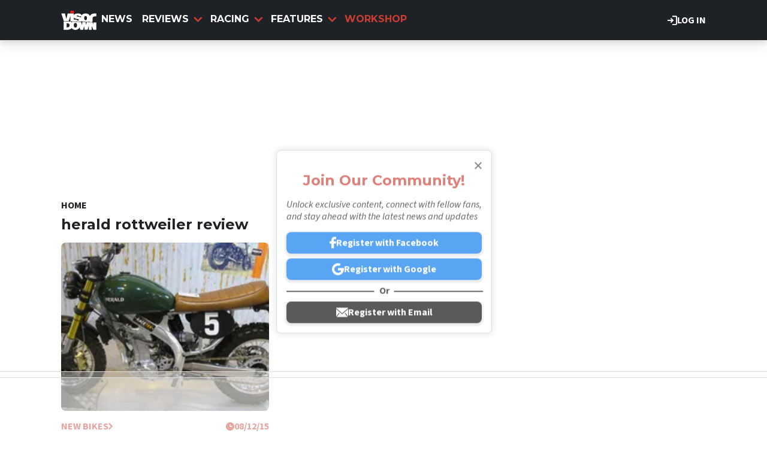

--- FILE ---
content_type: text/html; charset=UTF-8
request_url: https://www.visordown.com/tags/herald-rottweiler-review
body_size: 9080
content:
<!DOCTYPE html><html lang="en" dir="ltr" prefix="og: https://ogp.me/ns#" class="env-live"><head><meta charset="utf-8" /><meta name="description" content=". Get the latest motorcycle herald rottweiler review news, in-depth articles and informative reviews on Visordown." /><meta name="abstract" content=". Get the latest motorcycle herald rottweiler review news, in-depth articles and informative reviews on Visordown." /><link rel="canonical" href="https://www.visordown.com/tags/herald-rottweiler-review" /><meta name="google" content="EbHx3tHn8wSQn20PHA9c_FcTQdfxRfIgIIyC6kkSVQo, 1gHj8ZSf1Aifp9KDbhMZ81i_sYoT-xD5wy9T6CYropY" /><link rel="icon" href="https://www.visordown.com/themes/custom/visordown_theme/favicons/favicon.ico" /><link rel="icon" sizes="16x16" href="https://www.visordown.com/themes/custom/visordown_theme/favicons/favicon-16x16.png" /><link rel="icon" sizes="32x32" href="https://www.visordown.com/themes/custom/visordown_theme/favicons/favicon-32x32.png" /><link rel="icon" sizes="192x192" href="https://www.visordown.com/themes/custom/visordown_theme/favicons/android-chrome-192x192.png" /><link rel="apple-touch-icon" sizes="180x180" href="https://www.visordown.com/themes/custom/visordown_theme/favicons/apple-touch-icon.png" /><meta property="og:site_name" content="Visordown" /><meta property="og:type" content="website" /><meta property="og:url" content="https://www.visordown.com/tags/herald-rottweiler-review" /><meta property="og:title" content="herald rottweiler review" /><meta name="dcterms.title" content="herald rottweiler review" /><meta property="fb:pages" content="126716431130" /><meta property="fb:app_id" content="1042734989257616" /><meta name="google-site-verification" content="1gHj8ZSf1Aifp9KDbhMZ81i_sYoT-xD5wy9T6CYropY" /><meta name="p:domain_verify" content="f36b7b44b60fb95a5edf686e51042666" /><meta name="Generator" content="Drupal 10 (https://www.drupal.org)" /><meta name="MobileOptimized" content="width" /><meta name="HandheldFriendly" content="true" /><meta name="viewport" content="width=device-width, initial-scale=1.0" /><style>:root {--text-color:#1e2227;--heading-font:'Montserrat';--title-color:#000000;--body-font:'Source Sans 3';--body-font-fallback:'Source Sans 3 Fallback';--heading-font-fallback:'Montserrat Fallback';--link-color:#cb3b31;--label-color:#000000;--label-background:#ffffff;--label-background-secondary:#808080;--menu-color:#ffffff;--menu-active-color:#cb3c31;--menu-background:#1e2227;--menu-bar-background:#1e2227;--menu-icon-color:#cb3b31;--menu-separator-color:#000000;--default-image:'';--default-user-image:'';}</style><meta name="robots" content="noindex" /><meta http-equiv="Content-Type" content="text/html; charset=utf-8" /><meta name="robots" content="max-image-preview:large"><link href="https://www.visordown.com/rss" type="application/rss+xml" rel="alternate" /><title>herald rottweiler review | Visordown</title><link rel="preconnect" href="https://privacy.visordown.com" crossorigin/><link rel="preconnect" href="https://securepubads.g.doubleclick.net" crossorigin/><link rel="preconnect" href="https://cdn.visordown.com" crossorigin/><link rel="dns-prefetch" href="https://privacy.visordown.com" /><link rel="dns-prefetch" href="https://securepubads.g.doubleclick.net" /><link rel="dns-prefetch" href="https://cdn.visordown.com" /><link rel="preload" href="https://privacy.visordown.com/unified/wrapperMessagingWithoutDetection.js" as="script" ><link rel="preconnect" href="https://fonts.googleapis.com"><link rel="preconnect" href="https://fonts.gstatic.com" crossorigin><link href="https://fonts.googleapis.com/css2?family=Source+Sans+3:ital,wght@0,200..900;1,200..900&amp;family=Montserrat:ital,wght@0,200..900;1,200..900&display=swap" rel="preload" as="style" onload="this.rel='stylesheet'"><style>
@font-face{font-family:'Source Sans 3 Fallback';size-adjust:95.5%;ascent-override:105%;src:local("Arial")}@font-face{font-family:'Source Sans 3 Fallback';size-adjust:87.5%;font-style:italic;ascent-override:105%;src:local("Arial Italic")}@font-face{font-family:'Source Sans 3 Fallback';font-weight:700;size-adjust:90%;ascent-override:105%;src:local("Arial Bold")}@font-face{font-family:'Montserrat Fallback';size-adjust:115%;ascent-override:75%;src:local("Arial")}</style><link rel="stylesheet" media="all" href="/sites/default/files/css/css_wZiuSqKdXY8xQutaXxyjYKoR37vSug9ziKwgrArh33M.css?delta=0&amp;language=en&amp;theme=visordown&amp;include=[base64]" /><link rel="stylesheet" media="all" href="/sites/default/files/css/css_FeXuCpkcL0EZ5tL2qw7msqJjJytHQFSqgSYz6bblWsY.css?delta=1&amp;language=en&amp;theme=visordown&amp;include=[base64]" /><script>
// A9 And Ad Manager
((a,n,e,t,c,u)=>{function i(e,t){n[a]._Q.push([e,t])}n[a]||(n[a]={init:function(){i("i",arguments)},fetchBids:function(){i("f",arguments)},setDisplayBids:function(){},targetingKeys:function(){return[]},_Q:[]},(c=e.createElement(t)).async=!0,c.src="//c.amazon-adsystem.com/aax2/apstag.js",(u=e.getElementsByTagName(t)[0]).parentNode.insertBefore(c,u))})("apstag",window,document,"script"),apstag.init({pubID:"7467190b-59cc-4cea-bb1b-dde9d9b0c462",adServer:"googletag"});var cmgAdQueue=cmgAdQueue||[],cmgAdQueuePush=cmgAdQueuePush||function(e){"undefined"==typeof AccelerateAdManager?cmgAdQueue.push(e):e()},cmg_ad_settings={targetingId:"vdpageID",siteName:"Visor_Down",adNetwork:"122227034",a9BidDelay:0,test:"no"};cmgAdQueuePush(function(){AccelerateAdManager.init()});
// Source Point Stub
function _typeof2(t){return(_typeof2="function"==typeof Symbol&&"symbol"==typeof Symbol.iterator?function(t){return typeof t}:function(t){return t&&"function"==typeof Symbol&&t.constructor===Symbol&&t!==Symbol.prototype?"symbol":typeof t})(t)}function _typeof(t){return(_typeof="function"==typeof Symbol&&"symbol"==_typeof2(Symbol.iterator)?function(t){return _typeof2(t)}:function(t){return t&&"function"==typeof Symbol&&t.constructor===Symbol&&t!==Symbol.prototype?"symbol":_typeof2(t)})(t)}(()=>{for(var t,n,r=[],a=window,o=a;o;){try{if(o.frames.__tcfapiLocator){t=o;break}}catch(t){}if(o===a.top)break;o=a.parent}t||(function t(){var o,e=a.document,n=!!a.frames.__tcfapiLocator;return n||(e.body?((o=e.createElement("iframe")).style.cssText="display:none",o.name="__tcfapiLocator",e.body.appendChild(o)):setTimeout(t,5)),!n}(),a.__tcfapi=function(){for(var t=arguments.length,o=new Array(t),e=0;e<t;e++)o[e]=arguments[e];if(!o.length)return r;"setGdprApplies"===o[0]?3<o.length&&2===parseInt(o[1],10)&&"boolean"==typeof o[3]&&(n=o[3],"function"==typeof o[2])&&o[2]("set",!0):"ping"===o[0]?"function"==typeof o[2]&&o[2]({gdprApplies:n,cmpLoaded:!1,cmpStatus:"stub"}):r.push(o)},a.addEventListener("message",function(e){var n="string"==typeof e.data,t={};if(n)try{t=JSON.parse(e.data)}catch(e){}else t=e.data;var r="object"===_typeof(t)?t.__tcfapiCall:null;r&&window.__tcfapi(r.command,r.version,function(t,o){t={__tcfapiReturn:{returnValue:t,success:o,callId:r.callId}};e&&e.source&&e.source.postMessage&&e.source.postMessage(n?JSON.stringify(t):t,"*")},r.parameter)},!1))})();
// Source Point
window._sp_queue=[],window._sp_={config:{accountId:1597,baseEndpoint:"https://privacy.crash.net",gdpr:{},events:{onMessageChoiceSelect:function(){console.log("[event] onMessageChoiceSelect",arguments)},onMessageReady:function(){console.log("[event] onMessageReady",arguments)},onMessageChoiceError:function(){console.log("[event] onMessageChoiceError",arguments)},onPrivacyManagerAction:function(){console.log("[event] onPrivacyManagerAction",arguments)},onPMCancel:function(){console.log("[event] onPMCancel",arguments)},onMessageReceiveData:function(){console.log("[event] onMessageReceiveData",arguments)},onSPPMObjectReady:function(){console.log("[event] onSPPMObjectReady",arguments)},onConsentReady:function(o,e){console.log("[event] onConsentReady",arguments)},onError:function(){console.log("[event] onError",arguments)}}}},window.location.host.includes(".local")&&(window._sp_.config.propertyHref="https://privacy.visordown.com");
// PubX
function _typeof(o){return(_typeof="function"==typeof Symbol&&"symbol"==typeof Symbol.iterator?function(o){return typeof o}:function(o){return o&&"function"==typeof Symbol&&o.constructor===Symbol&&o!==Symbol.prototype?"symbol":typeof o})(o)}(()=>{function o(o,e){for(var n=o.bidRequestsCount||0,t=0,a=o=Object.keys(u);t<a.length;t++){var r=a[t],d=u[r];if(n>=d[0]&&n<=d[1])return r}return o[o.length-1]}function e(o,e){return o.bidder}var n="b3ce917c-2a15-406d-aa90-0ac715f2e96a",t="pbjs",a=window[t]=window[t]||{},r=(a.que=a.que||[],window.__pubx__=window.__pubx__||{},window.__pubx__.pubxFFAlwaysEnabled=!0,null),d=(window.__pubxLoaded__=Math.random()<.8,"https://floor.pbxai.com/?pubxId=".concat(n).concat(window.__pubxLoaded__?"":"&pbx_e=1","&page=").concat(window.location.href)),u={a:[0,1],b:[2,6],c:[7,11],d:[12,16],e:[17,Number.MAX_SAFE_INTEGER]};if(a.que.push===Array.prototype.push&&(window.__pubxLoaded__,1)&&((t=document.createElement("link")).rel="preload",t.href=d,t.as="fetch",t.crossOrigin=!0,document.head.appendChild(t)),window.__pubxLoaded__)try{var i=localStorage.getItem("pubx:defaults"),c=JSON.parse(i),p=c?c.data:r;window.__pubx__.pubxDefaultsAvailable=!0,!p||"object"===_typeof(p)&&p.expiry<Date.now()?window.__pubx__.pubxDefaultsAvailable=!1:r=p}catch(a){console.error("Pubx: Error parsing defaults",a),window.__pubx__.pubxDefaultsAvailable=!1}a.que.push(function(){a.setConfig({floors:{enforcement:{floorDeals:!0},auctionDelay:100,endpoint:{url:d},additionalSchemaFields:{rank:o,bidder:e},data:r}})}),t=document.createElement("script"),i="https://cdn.pbxai.com/".concat(n,".js?pbxd=").concat(encodeURIComponent(window.location.origin)),t.src=i,t.async=!0,document.head.appendChild(t)})();
// Google Tag
var googletag=googletag||{};googletag.cmd=googletag.cmd||new Array,((e,t,g,a)=>{var m="",e=(document.getElementsByTagName("html")[0].classList.contains("env-live")||(m="&gtm_auth=GQLNVPbXcFlBQlgSvMW09w&gtm_preview=env-32&gtm_cookies_win=x"),e[a]=e[a]||[],e[a].push({"gtm.start":(new Date).getTime(),event:"gtm.js"}),t.getElementsByTagName(g)[0]);(a=t.createElement(g)).async=!0,a.src="https://www.googletagmanager.com/gtm.js?id=GTM-5L39KN"+m,e.parentNode.insertBefore(a,e)})(window,document,"script","dataLayer");
</script><script>
window.grumi = {
key: 'f5825d8a-56ef-4b5e-9cc9-e8c8e27d620b'
};
</script><script>
PREBID_TIMEOUT = 1000;
FAILSAFE_TIMEOUT = 3000;
REFRESH_TIMEOUT = 30000;
pbjs.que.push( function() {
pbjs.bidderSettings.standard = {storageAllowed: true};
pbjs.setConfig({"consentManagement":{"gdpr":{"cmpApi":"iab","timeout":8000,"allowAuctionWithoutConsent":false,"defaultGdprScope":true,"rules":[{"purpose":"storage","enforcePurpose":true,"enforceVendor":true,"vendorExceptions":["PubX.ai","anonymised"]},{"purpose":"basicAds","enforcePurpose":true,"enforceVendor":true},{"purpose":"personalizedAds","enforcePurpose":true,"enforceVendor":true},{"purpose":"measurement","enforcePurpose":true,"enforceVendor":true,"vendorExceptions":["PubX.ai"]},{"purpose":"transmitPreciseGeo","enforcePurpose":true}]}},"currency":{"adServerCurrency":"GBP","granularityMultiplier":1,"defaultRates":{"USD":{"GBP":0.75}}},"gptPreAuction":{"useDefaultPreAuction":true},"userSync":{"userIds":[{"name":"id5id","params":{"partner":470},"storage":{"type":"html5","name":"id5id","expires":90,"refreshInSeconds":7200}},{"name":"identityLink","params":{"pid":"12244","notUse3P":false},"storage":{"type":"html5","name":"idl_env","expires":15,"refreshInSeconds":1800}},{"name":"pairId","params":{"liveramp":{"storageKey":"_lr_pairId"}}},{"name":"quantcastId"}],"syncDelay":3000,"auctionDelay":250},"realTimeData":{"dataProviders":[{"name":"anonymised","waitForIt":true,"params":{"cohortStorageKey":"cohort_ids","bidders":["appnexus","gumgum","improvedigital","ix","justpremium","kargo","ogury","openx","pubmatic","rise","rubicon","seedtag","taboola","teads","unruly"],"segtax":1000,"tagConfig":{"clientId":"NDEz"}}}]},"bidderTimeout":"1000","enableTIDs":true,"consistentTIDs":true,"useBidCache":true,"deviceAccess":true});
});
cmgAdQueue.push(function() { AccelerateAdManager.pushAd({"unit":"banner","slot":"banner","dimensions":[[970,250]],"layouts":["*"],"once":false,"delay":false,"a9":true,"code":"banner-1","bidders":[{"bidder":"appnexus","postLoad":false,"params":{"placementId":"11246480"}},{"bidder":"improvedigital","postLoad":false,"params":{"placementId":"22886557","publisherId":"2169"}},{"bidder":"ix","postLoad":false,"params":{"siteId":"237640","":""}},{"bidder":"openx","postLoad":false,"params":{"unit":"560608121","delDomain":"crashmedia-d.openx.net"}},{"bidder":"pubmatic","postLoad":false,"params":{"publisherId":"159981","adSlot":"3248397"}},{"bidder":"rise","postLoad":false,"params":{"org":"64ac25943a7fe20001325187"}},{"bidder":"rubicon","postLoad":false,"params":{"accountId":"12158","siteId":"122104","zoneId":"578074"}},{"bidder":"seedtag","postLoad":false,"params":{"publisherId":"4085-0971-01","adUnitId":"36598412","placement":"inBanner"}},{"bidder":"teads","postLoad":false,"params":{"pageId":"204285","placementId":"220533"}},{"bidder":"unruly","postLoad":false,"params":{"siteId":"274373"}}],"mediaTypes":{"banner":{"sizes":[[970,250]]}},"clone":true,"id":"banner"}) });
cmgAdQueue.push(function() { AccelerateAdManager.pushAd({"unit":"banner-sticky","slot":"banner-sticky","dimensions":[[320,100],[320,50]],"layouts":["*"],"once":false,"delay":false,"a9":true,"code":"banner-sticky","bidders":[{"bidder":"appnexus","postLoad":false,"params":{"placementId":"11246480"}},{"bidder":"gumgum","postLoad":false,"params":{"zone":"onol1bc1"}},{"bidder":"improvedigital","postLoad":true,"params":{"placementId":"23016842","publisherId":"2169"}},{"bidder":"ix","postLoad":false,"params":{"siteId":"209315","":""}},{"bidder":"kargo","postLoad":true,"params":{"placementId":"_wgMMfgJelI"}},{"bidder":"ogury","postLoad":true,"params":{"adUnitId":"9d8e3b93-380c-4334-b3aa-77d9d600870d","assetKey":"OGY-382CA1695405","skipSizeCheck":"true"}},{"bidder":"openx","postLoad":false,"params":{"unit":"560608121","delDomain":"crashmedia-d.openx.net"}},{"bidder":"pubmatic","postLoad":false,"params":{"publisherId":"159981","adSlot":"3894216"}},{"bidder":"rise","postLoad":false,"params":{"org":"64ac25943a7fe20001325187"}},{"bidder":"rubicon","postLoad":false,"params":{"accountId":"12158","siteId":"228002","zoneId":"1123824"}},{"bidder":"seedtag","postLoad":true,"params":{"publisherId":"4085-0971-01","adUnitId":"36572588","placement":"inScreen"}},{"bidder":"teads","postLoad":false,"params":{"pageId":"204285","placementId":"220533"}},{"bidder":"unruly","postLoad":false,"params":{"siteId":"274373"}}],"mediaTypes":{"banner":{"sizes":[[320,100],[320,50]]}},"id":"banner-sticky"}) });
cmgAdQueue.push(function() { AccelerateAdManager.pushAd({"unit":"banner-sticky-dsk","slot":"banner-sticky-dsk","dimensions":[[970,90],[728,90]],"layouts":["*"],"once":false,"delay":false,"a9":true,"code":"banner-sticky-dsk","bidders":[{"bidder":"appnexus","postLoad":false,"params":{"placementId":"11246480"}},{"bidder":"gumgum","postLoad":false,"params":{"zone":"onol1bc1"}},{"bidder":"ix","postLoad":false,"params":{"siteId":"209315","":""}},{"bidder":"openx","postLoad":false,"params":{"unit":"560608121","delDomain":"crashmedia-d.openx.net"}},{"bidder":"pubmatic","postLoad":false,"params":{"publisherId":"159981","adSlot":"3894216"}},{"bidder":"rise","postLoad":false,"params":{"org":"64ac25943a7fe20001325187"}},{"bidder":"rubicon","postLoad":false,"params":{"accountId":"12158","siteId":"228002","zoneId":"1123824"}},{"bidder":"teads","postLoad":false,"params":{"pageId":"204285","placementId":"220533"}},{"bidder":"unruly","postLoad":false,"params":{"siteId":"274373"}}],"mediaTypes":{"banner":{"sizes":[[970,90],[728,90]]}},"id":"banner-sticky-dsk"}) });
cmgAdQueue.push(function() { AccelerateAdManager.pushAd({"unit":"banner-top","slot":"banner-top","dimensions":[[970,250]],"layouts":["*"],"once":true,"delay":false,"a9":true,"code":"banner-top","bidders":[{"bidder":"appnexus","postLoad":false,"params":{"placementId":"11246480"}},{"bidder":"gumgum","postLoad":true,"params":{"zone":"onol1bc1","product":"skins"}},{"bidder":"improvedigital","postLoad":false,"params":{"placementId":"22886557","publisherId":"2169"}},{"bidder":"ix","postLoad":false,"params":{"siteId":"237640","":""}},{"bidder":"openx","postLoad":false,"params":{"unit":"560608121","delDomain":"crashmedia-d.openx.net"}},{"bidder":"pubmatic","postLoad":false,"params":{"publisherId":"159981","adSlot":"3248397"}},{"bidder":"rise","postLoad":false,"params":{"org":"64ac25943a7fe20001325187"}},{"bidder":"rubicon","postLoad":false,"params":{"accountId":"12158","siteId":"122104","zoneId":"578074"}},{"bidder":"seedtag","postLoad":false,"params":{"publisherId":"4085-0971-01","adUnitId":"36598412","placement":"inBanner"}},{"bidder":"teads","postLoad":false,"params":{"pageId":"204285","placementId":"220533"}},{"bidder":"unruly","postLoad":false,"params":{"siteId":"274373"}}],"mediaTypes":{"banner":{"sizes":[[970,250]]}},"id":"banner-top"}) });
cmgAdQueue.push(function() { AccelerateAdManager.pushAd({"unit":"dmpu","slot":"dmpu","dimensions":[[300,600],[300,250]],"layouts":["*"],"once":false,"delay":false,"a9":true,"code":"dmpu","bidders":[{"bidder":"appnexus","postLoad":false,"params":{"placementId":"11246486"}},{"bidder":"improvedigital","postLoad":false,"params":{"placementId":"22886557","publisherId":"2169"}},{"bidder":"ix","postLoad":false,"params":{"siteId":"196749","":""}},{"bidder":"openx","postLoad":false,"params":{"unit":"560608121","delDomain":"crashmedia-d.openx.net"}},{"bidder":"pubmatic","postLoad":false,"params":{"publisherId":"159981","adSlot":"3894270"}},{"bidder":"rise","postLoad":false,"params":{"org":"64ac25943a7fe20001325187"}},{"bidder":"rubicon","postLoad":false,"params":{"accountId":"12158","siteId":"122104","zoneId":"1123808"}},{"bidder":"seedtag","postLoad":false,"params":{"publisherId":"4085-0971-01","adUnitId":"36598412","placement":"inBanner"}},{"bidder":"teads","postLoad":false,"params":{"pageId":"204285","placementId":"220533"}},{"bidder":"unruly","postLoad":false,"params":{"siteId":"274373"}}],"mediaTypes":{"banner":{"sizes":[[300,600],[300,250]]}},"clone":true,"id":"dmpu"}) });
cmgAdQueue.push(function() { AccelerateAdManager.pushAd({"unit":"in-article-dsk","slot":"in-article-dsk","dimensions":[[300,250]],"layouts":["*"],"once":false,"delay":false,"a9":true,"code":"in-article-dsk","bidders":[{"bidder":"appnexus","postLoad":false,"params":{"placementId":"11246486"}},{"bidder":"improvedigital","postLoad":false,"params":{"placementId":"22886557","publisherId":"2169"}},{"bidder":"ix","postLoad":false,"params":{"siteId":"209317","":""}},{"bidder":"openx","postLoad":false,"params":{"unit":"560608121","delDomain":"crashmedia-d.openx.net"}},{"bidder":"pubmatic","postLoad":false,"params":{"publisherId":"159981","adSlot":"3894214"}},{"bidder":"rise","postLoad":false,"params":{"org":"64ac25943a7fe20001325187"}},{"bidder":"rubicon","postLoad":false,"params":{"accountId":"12158","siteId":"122104","zoneId":"1123808"}},{"bidder":"seedtag","postLoad":false,"params":{"publisherId":"4085-0971-01","adUnitId":"36598403","placement":"inArticle"}},{"bidder":"teads","postLoad":false,"params":{"pageId":"110390","placementId":"120021"}},{"bidder":"unruly","postLoad":false,"params":{"siteId":"274373"}}],"mediaTypes":{"banner":{"sizes":[[300,250]]}},"clone":true,"id":"in-article-dsk"}) });
cmgAdQueue.push(function() { AccelerateAdManager.pushAd({"unit":"in-article-mbl","slot":"in-article-mbl","dimensions":[[300,250]],"layouts":["*"],"once":false,"delay":false,"a9":true,"code":"in-article-mbl","bidders":[{"bidder":"appnexus","postLoad":false,"params":{"placementId":"11246486"}},{"bidder":"gumgum","postLoad":true,"params":{"zone":"onol1bc1","slot":"1019335"}},{"bidder":"improvedigital","postLoad":false,"params":{"placementId":"22894104","publisherId":"2169"}},{"bidder":"ix","postLoad":false,"params":{"siteId":"209317","":""}},{"bidder":"kargo","postLoad":false,"params":{"placementId":"_ryTEEKFlCn"}},{"bidder":"ogury","postLoad":false,"params":{"adUnitId":"wm-hb-iart-visord-crash-sdgexptxvjuh","assetKey":"OGY-382CA1695405","skipSizeCheck":"true"}},{"bidder":"openx","postLoad":false,"params":{"unit":"560608121","delDomain":"crashmedia-d.openx.net"}},{"bidder":"pubmatic","postLoad":false,"params":{"publisherId":"159981","adSlot":"3894214"}},{"bidder":"rise","postLoad":false,"params":{"org":"64ac25943a7fe20001325187"}},{"bidder":"rubicon","postLoad":false,"params":{"accountId":"12158","siteId":"122104","zoneId":"1123808"}},{"bidder":"seedtag","postLoad":false,"params":{"publisherId":"4085-0971-01","adUnitId":"36598402","placement":"inArticle"}},{"bidder":"teads","postLoad":false,"params":{"pageId":"110390","placementId":"120021"}},{"bidder":"unruly","postLoad":false,"params":{"siteId":"274373"}}],"mediaTypes":{"banner":{"sizes":[[300,250]]}},"clone":true,"id":"in-article-mbl"}) });
cmgAdQueue.push(function() { AccelerateAdManager.pushAd({"unit":"mpu","slot":"mpu","dimensions":[[300,250]],"layouts":["*"],"once":false,"delay":false,"a9":true,"code":"mpu","bidders":[{"bidder":"appnexus","postLoad":false,"params":{"placementId":"11246486"}},{"bidder":"improvedigital","postLoad":false,"params":{"placementId":"22886557","publisherId":"2169"}},{"bidder":"ix","postLoad":false,"params":{"siteId":"196749","":""}},{"bidder":"openx","postLoad":false,"params":{"unit":"560608121","delDomain":"crashmedia-d.openx.net"}},{"bidder":"pubmatic","postLoad":false,"params":{"publisherId":"159981","adSlot":"3894270"}},{"bidder":"rise","postLoad":false,"params":{"org":"64ac25943a7fe20001325187"}},{"bidder":"rubicon","postLoad":false,"params":{"accountId":"12158","siteId":"122104","zoneId":"1123808"}},{"bidder":"seedtag","postLoad":false,"params":{"publisherId":"4085-0971-01","adUnitId":"36598412","placement":"inBanner"}},{"bidder":"teads","postLoad":false,"params":{"pageId":"204285","placementId":"220533"}},{"bidder":"unruly","postLoad":false,"params":{"siteId":"274373"}}],"mediaTypes":{"banner":{"sizes":[[300,250]]}},"clone":true,"id":"mpu"}) });
</script><script src="https://cdn.viafoura.net/entry/index.js" async></script><script src="https://privacy.visordown.com/unified/wrapperMessagingWithoutDetection.js" async></script><script src="https://securepubads.g.doubleclick.net/tag/js/gpt.js" async></script><script src="/modules/custom/ad_manager/assets/js/adValues.min.js?t9jmac" async></script><script src="/sites/default/files/prebid10.16.0.js?t9jmac" fetchpriority="high" async></script></head><body class="path-taxonomy"><a href="#main-content" class="visually-hidden focusable skip-link"> Skip to main content</a><div class="dialog-off-canvas-main-canvas" data-off-canvas-main-canvas><div class="header-wrapper"> <header id="header"><div id="action-bar" class="main-margin"> <a href="/user/login" class="link" target="_self"><svg><use href="/themes/custom/base_theme/images/combined/nav.svg#login"></svg> Log in </a></div> <nav id="menu-bar" class="main-menu"><div class="container"><div class="logo"> <a href="/" rel="home"> <img src="/themes/custom/visordown_theme/logo.svg" alt="Home" width="348" height="191" /> </a></div> <nav class="main-navigation"> <a href="/news" class="title odd"><div class="spacer"></div> News </a> <section class="dd title"> <a href="/reviews" class="title even"> <svg><use href="/themes/custom/base_theme/images/combined/nav.svg#arrow"></svg> Reviews </a> <section class="dd-menu"> <section class="dd-sub"> <a href="/reviews/motorcycle" class="dd-sub title odd"> <svg><use href="/themes/custom/base_theme/images/combined/nav.svg#arrow"></svg> Motorcycle Reviews </a> <section class="dd-menu"> <a href="/reviews/motorbike" class="odd"> All Motorbike Reviews </a> <a href="/reviews/motorcycle/sports" class="even"> Sport </a> <a href="/reviews/motorcycle/naked" class="odd"> Naked </a> <a href="/reviews/motorcycle/adventure" class="even"> Adventure </a> <a href="/reviews/motorcycle/touring" class="odd"> Touring </a> <a href="/reviews/motorcycle/cruiser" class="even"> Cruiser </a> </section> </section> <section class="dd-sub"> <a href="/reviews/gear" class="dd-sub title even"> <svg><use href="/themes/custom/base_theme/images/combined/nav.svg#arrow"></svg> Gear Reviews </a> <section class="dd-menu"> <a href="/reviews/product" class="odd"> All Gear Reviews </a> <a href="/reviews/gear/helmet" class="even"> Helmets </a> <a href="/reviews/gear/boots" class="odd"> Boots </a> <a href="/reviews/gear/gloves" class="even"> Gloves </a> <a href="/reviews/gear/jacket" class="odd"> Jackets </a> <a href="/reviews/gear/tyres" class="even"> Tyres </a> </section> </section> </section> </section> <section class="dd title"> <a href="/news/racing" class="title odd"> <svg><use href="/themes/custom/base_theme/images/combined/nav.svg#arrow"></svg> Racing </a> <section class="dd-menu"> <a href="/news/racing/general" class="odd"> General </a> <a href="/news/racing/motogp" class="even"> MotoGP </a> <a href="/news/racing/worldsbk" class="odd"> WSB </a> <a href="/news/racing/bsb" class="even"> BSB </a> <a href="/news/racing/road-racing" class="odd"> Road Racing </a> </section> </section> <section class="dd title"> <a href="/features" class="title even"> <svg><use href="/themes/custom/base_theme/images/combined/nav.svg#arrow"></svg> Features </a> <section class="dd-menu"> <a href="/features/general" class="odd"> General </a> <a href="/features/advanced-riding" class="even"> Advanced Riding </a> <a href="/features/deals" class="odd"> Deals </a> <a href="/features/guides" class="even"> How To </a> <a href="/features/interviews" class="odd"> Interviews </a> <a href="/features/learner" class="even"> Learner </a> <a href="/features/motorcycle-track-guides" class="odd"> Motorcycle Track Guides </a> <a href="/features/top-10s" class="even"> Top 10s </a> </section> </section> <a href="/features/workshop" class="title odd"><div class="spacer"></div> Workshop </a> </nav><div class="menu-button"> <button aria-label="Main Menu" class="menu-open"><svg><use href="/themes/custom/base_theme/images/combined/nav.svg#menu"></svg></button></div></div></nav> </header></div><div id="stickybanner"><div class="region region-sticky-banner"><div id="block-visordown-banner-sticky" class="block"><div class="banner-block"><div id="banner-sticky" style="min-height:100px;" class="apl mbl"><script>
cmgAdQueue.push(function() { AccelerateAdManager.displayAd(
'banner-sticky',
false,
'banner-sticky',
'm'
); });
</script></div></div></div><div id="block-visordown-banner-sticky-dsk" class="block"><div class="banner-block"><div id="banner-sticky-dsk" style="min-height:90px;" class="apl dsk"><script>
cmgAdQueue.push(function() { AccelerateAdManager.displayAd(
'banner-sticky-dsk',
false,
'banner-sticky-dsk',
'd'
); });
</script></div></div></div></div></div><div id="banner"><div class="region region-banner"><div id="block-visordown-banner-top" class="block"><div class="banner-block"><div id="banner-top" style="min-height:250px;" class="apl dsk"><script>
cmgAdQueue.push(function() { AccelerateAdManager.displayAd(
'banner-top',
false,
'banner-top',
'd'
); });
</script></div></div></div></div></div><div class="highlighted"><div class="highlighted main-margin"><div data-drupal-messages-fallback class="hidden"></div></div></div><a id="main-content" tabindex="-1"></a><main role="main" class="main-margin"><div class="col driver"><div class="region region-breadcrumb"> <nav id="breadcrumb" role='navigation' aria-labelledby='Breadcrumb'><ul><li> <a href="/" 0="name" class="link label" target="_self"> Home <svg><use href="/themes/custom/base_theme/images/combined/nav.svg#arrow"></svg><div class="bg"></div></a></li></ul><script type="application/ld+json">{"@context": "https:\/\/schema.org","@type": "BreadcrumbList","itemListElement": [{"@type": "ListItem","position": 1,"item": {"@id": "\/","name": "Home"}}]
}</script></nav></div><div id="block-visordown-mainpagecontent" class="block block-system"><div class="term-herald-rottweiler-review"><div id="lbs-header" class="header one-column section layout layout--layout-onecol"><div class="col first-column"><div><h1>herald rottweiler review</h1></div></div></div><div id="lbs-content" class="content grid-3 one-column section layout layout--layout-onecol"><div class="col first-column"><div class="tags-featured-card-block block block-configurable-views-block"><div class="tags-blocks-view grid-view js-view-dom-id-8445f653242ef46f4d9e3bf98e60ac59cab7ae93c5585bab40ae03859fd919b5"><div class="card card_featured news"><a href="/news/new-bikes/450-scrambler-%C2%A34750"><picture><source srcset="https://cdn.visordown.com/field/image/84373.jpg?width=1920&format=webp&aspect_ratio=16:9 1920w,https://cdn.visordown.com/field/image/84373.jpg?width=1800&format=webp&aspect_ratio=16:9 1800w,https://cdn.visordown.com/field/image/84373.jpg?width=1500&format=webp&aspect_ratio=16:9 1500w,https://cdn.visordown.com/field/image/84373.jpg?width=1200&format=webp&aspect_ratio=16:9 1200w,https://cdn.visordown.com/field/image/84373.jpg?width=900&format=webp&aspect_ratio=16:9 900w,https://cdn.visordown.com/field/image/84373.jpg?width=800&format=webp&aspect_ratio=16:9 800w,https://cdn.visordown.com/field/image/84373.jpg?width=750&format=webp&aspect_ratio=16:9 750w,https://cdn.visordown.com/field/image/84373.jpg?width=600&format=webp&aspect_ratio=16:9 600w,https://cdn.visordown.com/field/image/84373.jpg?width=400&format=webp&aspect_ratio=16:9 400w,https://cdn.visordown.com/field/image/84373.jpg?width=300&format=webp&aspect_ratio=16:9 300w" sizes="(max-width: 600px) 97vw, (max-width: 1024px) 45vw, 250px" type="image/webp" ><img src="https://cdn.visordown.com/field/image/84373.jpg?aspect_ratio=16:9" srcset="https://cdn.visordown.com/field/image/84373.jpg?width=1920&format=jpeg&aspect_ratio=16:9 1920w,https://cdn.visordown.com/field/image/84373.jpg?width=1800&format=jpeg&aspect_ratio=16:9 1800w,https://cdn.visordown.com/field/image/84373.jpg?width=1500&format=jpeg&aspect_ratio=16:9 1500w,https://cdn.visordown.com/field/image/84373.jpg?width=1200&format=jpeg&aspect_ratio=16:9 1200w,https://cdn.visordown.com/field/image/84373.jpg?width=900&format=jpeg&aspect_ratio=16:9 900w,https://cdn.visordown.com/field/image/84373.jpg?width=800&format=jpeg&aspect_ratio=16:9 800w,https://cdn.visordown.com/field/image/84373.jpg?width=750&format=jpeg&aspect_ratio=16:9 750w,https://cdn.visordown.com/field/image/84373.jpg?width=600&format=jpeg&aspect_ratio=16:9 600w,https://cdn.visordown.com/field/image/84373.jpg?width=400&format=jpeg&aspect_ratio=16:9 400w,https://cdn.visordown.com/field/image/84373.jpg?width=300&format=jpeg&aspect_ratio=16:9 300w" sizes="(max-width: 600px) 97vw, (max-width: 1024px) 45vw, 250px" type="image/jpeg" alt="" loading="lazy" style="aspect-ratio:16/9" ></picture></a><div class="text_wrapper"><div class="links"><div class="sections"><a href="/news/new-bikes" class="link" target="_self"> New Bikes <svg><use href="/themes/custom/base_theme/images/combined/nav.svg#arrow"></svg></a><div class="time" data-timestamp="1449572160"><svg><use href="/themes/custom/base_theme/images/combined/nav.svg#time"></svg> 08/12/15</div><div class="viafoura"><svg><use href="/themes/custom/base_theme/images/combined/nav.svg#comment"></svg><vf-conversations-count-custom vf-container-id="24123"></vf-conversations-count-custom></div></div></div><a class="title" href="/news/new-bikes/450-scrambler-%C2%A34750" hreflang="und">A 450 scrambler for £4,750</a><div class="description"> Herald’s two new 450 singles</div></div></div> <nav role="navigation" aria-labelledby="pagination-heading"> </nav></div></div></div></div></div></div></div></main><aside id="footer"><div class="inner"><div class="main-margin"> <footer class="layout--twocol-section" role="contentinfo"><div><div class="region region-footer-left"><div class="logo"> <a href="/" rel="home"> <img src="/themes/custom/visordown_theme/logo.svg" alt="Home" width="348" height="191" /> </a></div><div id="block-visordown-followvisordown" class="block user-links-block"><h2>Follow Visordown</h2><div class="field__items"><div > <a href="https://www.facebook.com/visordown/" title="Facebook" target="_blank"> <svg><use href="/themes/custom/base_theme/images/combined/social.svg#facebook"></svg> </a> <a href="https://www.facebook.com/visordown/" class="link" target="_blank"> Facebook <svg><use href="/themes/custom/base_theme/images/combined/nav.svg#arrow"></svg></a></div><div > <a href="https://www.instagram.com/visordown/" title="Instagram" target="_blank"> <svg><use href="/themes/custom/base_theme/images/combined/social.svg#instagram"></svg> </a> <a href="https://www.instagram.com/visordown/" class="link" target="_blank"> Instagram <svg><use href="/themes/custom/base_theme/images/combined/nav.svg#arrow"></svg></a></div><div > <a href="https://x.com/visordown" title="X" target="_blank"> <svg><use href="/themes/custom/base_theme/images/combined/social.svg#twitter"></svg> </a> <a href="https://x.com/visordown" class="link" target="_blank"> X <svg><use href="/themes/custom/base_theme/images/combined/nav.svg#arrow"></svg></a></div><div > <a href="https://www.youtube.com/@visordown" title="YouTube" target="_blank"> <svg><use href="/themes/custom/base_theme/images/combined/social.svg#youtube"></svg> </a> <a href="https://www.youtube.com/@visordown" class="link" target="_blank"> YouTube <svg><use href="/themes/custom/base_theme/images/combined/nav.svg#arrow"></svg></a></div></div></div><div id="block-copyright" class="block block-block-content"><div class="field field--name-field-text-script"><p>&copy; <a href="https://www.crashmediagroup.co.uk" target="_blank">Crash Media Group Ltd</a> 2025.<p><p>The total or partial reproduction of text, photographs or illustrations is not permitted in any form.</p></div></div></div></div><div><div class="region region-footer-right"><h3>Visordown</h3> <nav> <a href="/about-us">About Us</a> <a href="/contact">Contact</a> <a href="http://www.crashmediagroup.co.uk/privacy-policy">Privacy Policy</a></div></div> </footer></div></div></aside></div><script type="application/json" data-drupal-selector="drupal-settings-json">{"path":{"baseUrl":"\/","pathPrefix":"","currentPath":"taxonomy\/term\/28314","currentPathIsAdmin":false,"isFront":false,"currentLanguage":"en"},"pluralDelimiter":"\u0003","suppressDeprecationErrors":true,"datalayer":{"event":"page_metadata_populated","page_type":"content listing","section":null,"top_section":null,"product_category":null,"secondary_product_category":null,"brand":null,"team":null,"person":null},"register_prompt":{"theme":"visordown"},"user":{"uid":0,"permissionsHash":"5780e2e489243960ad3fb9f8dc4b56d6b4bcade4d0ea17580b1d1b24a626d875"}}</script><script src="/sites/default/files/js/js_mSCzhrJP1kV0OzIVTVIjcCeXrAi2L3Xw3FiOCaSfXZA.js?scope=footer&amp;delta=0&amp;language=en&amp;theme=visordown&amp;include=eJw9ilEKgDAMxS5U2ZHKmytFsHO03Ye3VxH2lRCCxoYOFS9YSrspV4QUkz63CqeGxIn73ZbxgMMkxYNc9Ij8ml82svx4AJSdJJA"></script><script src="/themes/custom/base_theme/js/dist/main-menu.min.js?t9jmac" defer></script><script src="/themes/custom/base_theme/js/dist/dropdown.min.js?t9jmac" defer></script><script src="/sites/default/files/js/js_XfrJzNT8d1TJtn1mAUssR5BoL42VA0wsUX3a-X4bMZY.js?scope=footer&amp;delta=3&amp;language=en&amp;theme=visordown&amp;include=eJw9ilEKgDAMxS5U2ZHKmytFsHO03Ye3VxH2lRCCxoYOFS9YSrspV4QUkz63CqeGxIn73ZbxgMMkxYNc9Ij8ml82svx4AJSdJJA"></script></body></html>